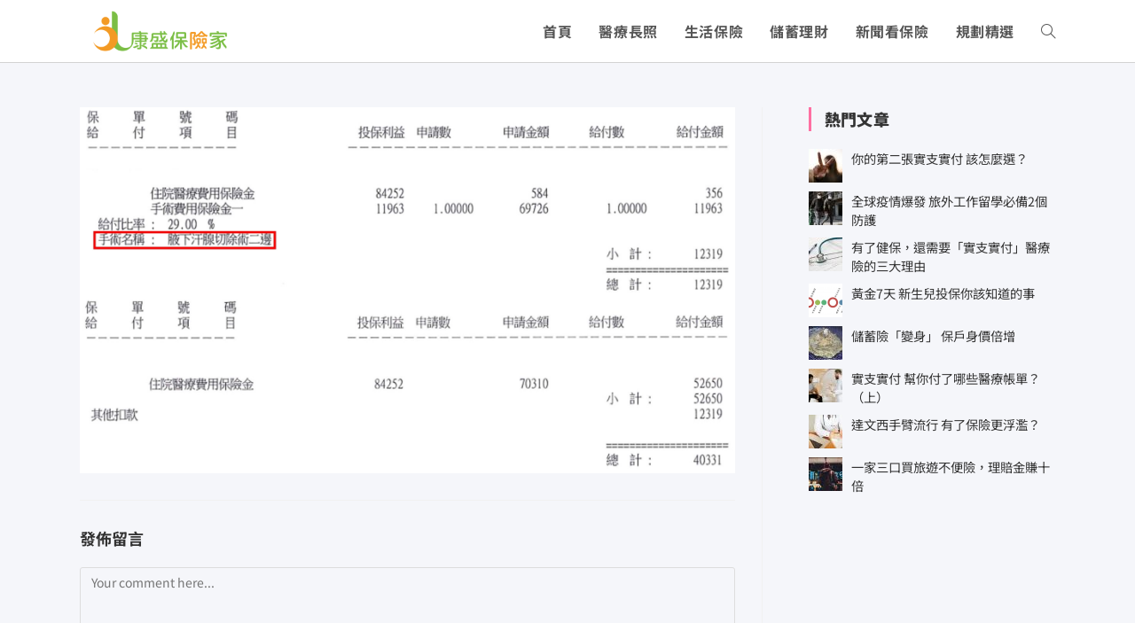

--- FILE ---
content_type: text/css
request_url: https://concernlife.com/wp-content/themes/oceanwp/assets/css/third/hamburgers/types/elastic-r.css?ver=3.4.3
body_size: 19
content:
/*
 * Elastic Reverse
 */
.hamburger--elastic-r .hamburger-inner {
  top: 1px;
  -webkit-transition-duration: 0.275s;
          transition-duration: 0.275s;
  -webkit-transition-timing-function: cubic-bezier(0.68, -0.55, 0.265, 1.55);
          transition-timing-function: cubic-bezier(0.68, -0.55, 0.265, 1.55);
}

.hamburger--elastic-r .hamburger-inner::before {
  top: 7px;
  -webkit-transition: opacity 0.125s 0.275s ease;
          transition: opacity 0.125s 0.275s ease;
}

.hamburger--elastic-r .hamburger-inner::after {
  top: 14px;
  -webkit-transition: -webkit-transform 0.275s cubic-bezier(0.68, -0.55, 0.265, 1.55);
          transition: transform 0.275s cubic-bezier(0.68, -0.55, 0.265, 1.55);
}

.hamburger--elastic-r.is-active .hamburger-inner {
  -webkit-transform: translate3d(0, 7px, 0) rotate(-135deg);
          transform: translate3d(0, 7px, 0) rotate(-135deg);
  -webkit-transition-delay: 0.075s;
          transition-delay: 0.075s;
}

.hamburger--elastic-r.is-active .hamburger-inner::before {
  -webkit-transition-delay: 0s;
          transition-delay: 0s;
  opacity: 0;
}

.hamburger--elastic-r.is-active .hamburger-inner::after {
  -webkit-transform: translate3d(0, -14px, 0) rotate(270deg);
          transform: translate3d(0, -14px, 0) rotate(270deg);
  -webkit-transition-delay: 0.075s;
          transition-delay: 0.075s;
}